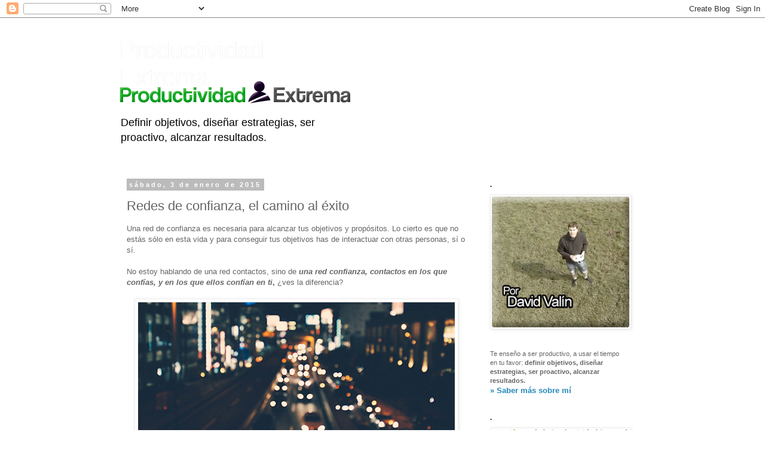

--- FILE ---
content_type: text/html; charset=UTF-8
request_url: http://www.productividadextrema.com/2015/01/redes-de-confianza-el-camino-el-exito.html
body_size: 14653
content:
<!DOCTYPE html>
<html class='v2' dir='ltr' lang='es'>
<head>
<link href='https://www.blogger.com/static/v1/widgets/335934321-css_bundle_v2.css' rel='stylesheet' type='text/css'/>
<meta content='width=1100' name='viewport'/>
<meta content='text/html; charset=UTF-8' http-equiv='Content-Type'/>
<meta content='blogger' name='generator'/>
<link href='http://www.productividadextrema.com/favicon.ico' rel='icon' type='image/x-icon'/>
<link href='http://www.productividadextrema.com/2015/01/redes-de-confianza-el-camino-el-exito.html' rel='canonical'/>
<link rel="alternate" type="application/atom+xml" title="Productividad Extrema - Atom" href="http://www.productividadextrema.com/feeds/posts/default" />
<link rel="alternate" type="application/rss+xml" title="Productividad Extrema - RSS" href="http://www.productividadextrema.com/feeds/posts/default?alt=rss" />
<link rel="service.post" type="application/atom+xml" title="Productividad Extrema - Atom" href="https://www.blogger.com/feeds/1426711355031867343/posts/default" />

<link rel="alternate" type="application/atom+xml" title="Productividad Extrema - Atom" href="http://www.productividadextrema.com/feeds/7884254455185969514/comments/default" />
<!--Can't find substitution for tag [blog.ieCssRetrofitLinks]-->
<link href='https://blogger.googleusercontent.com/img/b/R29vZ2xl/AVvXsEi0bLUSgcyGoPe0unFYcos36yqH57htVtPRJ99hNuLYt5FjMPcBAs7YsTw0uqOSeg7hzFK4caOViGTnyWuoijHQj6OEgOB0qZV6uhtapZ2BP1YkILk7-zhBnCkQwTrmfp7tI1mYTxpowLDd/s1600/night.png' rel='image_src'/>
<meta content='http://www.productividadextrema.com/2015/01/redes-de-confianza-el-camino-el-exito.html' property='og:url'/>
<meta content='Redes de confianza, el camino al éxito' property='og:title'/>
<meta content='Administración del Tiempo y Productividad. Definir objetivos, diseñar estrategias, ser proactivo, alcanzar resultados.' property='og:description'/>
<meta content='https://blogger.googleusercontent.com/img/b/R29vZ2xl/AVvXsEi0bLUSgcyGoPe0unFYcos36yqH57htVtPRJ99hNuLYt5FjMPcBAs7YsTw0uqOSeg7hzFK4caOViGTnyWuoijHQj6OEgOB0qZV6uhtapZ2BP1YkILk7-zhBnCkQwTrmfp7tI1mYTxpowLDd/w1200-h630-p-k-no-nu/night.png' property='og:image'/>
<title>Productividad Extrema: Redes de confianza, el camino al éxito</title>
<style id='page-skin-1' type='text/css'><!--
/*
-----------------------------------------------
Blogger Template Style
Name:     Simple
Designer: Blogger
URL:      www.blogger.com
----------------------------------------------- */
/* Content
----------------------------------------------- */
body {
font: normal normal 12px 'Trebuchet MS', Trebuchet, Verdana, sans-serif;
color: #666666;
background: #ffffff none repeat scroll top left;
padding: 0 0 0 0;
}
html body .region-inner {
min-width: 0;
max-width: 100%;
width: auto;
}
h2 {
font-size: 22px;
}
a:link {
text-decoration:none;
color: #2288bb;
}
a:visited {
text-decoration:none;
color: #888888;
}
a:hover {
text-decoration:underline;
color: #33aaff;
}
.body-fauxcolumn-outer .fauxcolumn-inner {
background: transparent none repeat scroll top left;
_background-image: none;
}
.body-fauxcolumn-outer .cap-top {
position: absolute;
z-index: 1;
height: 400px;
width: 100%;
}
.body-fauxcolumn-outer .cap-top .cap-left {
width: 100%;
background: transparent none repeat-x scroll top left;
_background-image: none;
}
.content-outer {
-moz-box-shadow: 0 0 0 rgba(0, 0, 0, .15);
-webkit-box-shadow: 0 0 0 rgba(0, 0, 0, .15);
-goog-ms-box-shadow: 0 0 0 #333333;
box-shadow: 0 0 0 rgba(0, 0, 0, .15);
margin-bottom: 1px;
}
.content-inner {
padding: 10px 40px;
}
.content-inner {
background-color: #ffffff;
}
/* Header
----------------------------------------------- */
.header-outer {
background: transparent none repeat-x scroll 0 -400px;
_background-image: none;
}
.Header h1 {
font: normal normal 40px 'Trebuchet MS',Trebuchet,Verdana,sans-serif;
color: #ffffff;
text-shadow: 0 0 0 rgba(0, 0, 0, .2);
}
.Header h1 a {
color: #ffffff;
}
.Header .description {
font-size: 18px;
color: #000000;
}
.header-inner .Header .titlewrapper {
padding: 22px 0;
}
.header-inner .Header .descriptionwrapper {
padding: 0 0;
}
/* Tabs
----------------------------------------------- */
.tabs-inner .section:first-child {
border-top: 0 solid #dddddd;
}
.tabs-inner .section:first-child ul {
margin-top: -1px;
border-top: 1px solid #dddddd;
border-left: 1px solid #dddddd;
border-right: 1px solid #dddddd;
}
.tabs-inner .widget ul {
background: transparent none repeat-x scroll 0 -800px;
_background-image: none;
border-bottom: 1px solid #dddddd;
margin-top: 0;
margin-left: -30px;
margin-right: -30px;
}
.tabs-inner .widget li a {
display: inline-block;
padding: .6em 1em;
font: normal normal 12px 'Trebuchet MS', Trebuchet, Verdana, sans-serif;
color: #000000;
border-left: 1px solid #ffffff;
border-right: 1px solid #dddddd;
}
.tabs-inner .widget li:first-child a {
border-left: none;
}
.tabs-inner .widget li.selected a, .tabs-inner .widget li a:hover {
color: #000000;
background-color: #eeeeee;
text-decoration: none;
}
/* Columns
----------------------------------------------- */
.main-outer {
border-top: 0 solid transparent;
}
.fauxcolumn-left-outer .fauxcolumn-inner {
border-right: 1px solid transparent;
}
.fauxcolumn-right-outer .fauxcolumn-inner {
border-left: 1px solid transparent;
}
/* Headings
----------------------------------------------- */
div.widget > h2,
div.widget h2.title {
margin: 0 0 1em 0;
font: normal bold 11px 'Trebuchet MS',Trebuchet,Verdana,sans-serif;
color: #000000;
}
/* Widgets
----------------------------------------------- */
.widget .zippy {
color: #999999;
text-shadow: 2px 2px 1px rgba(0, 0, 0, .1);
}
.widget .popular-posts ul {
list-style: none;
}
/* Posts
----------------------------------------------- */
h2.date-header {
font: normal bold 11px Arial, Tahoma, Helvetica, FreeSans, sans-serif;
}
.date-header span {
background-color: #bbbbbb;
color: #ffffff;
padding: 0.4em;
letter-spacing: 3px;
margin: inherit;
}
.main-inner {
padding-top: 35px;
padding-bottom: 65px;
}
.main-inner .column-center-inner {
padding: 0 0;
}
.main-inner .column-center-inner .section {
margin: 0 1em;
}
.post {
margin: 0 0 45px 0;
}
h3.post-title, .comments h4 {
font: normal normal 22px 'Trebuchet MS',Trebuchet,Verdana,sans-serif;
margin: .75em 0 0;
}
.post-body {
font-size: 110%;
line-height: 1.4;
position: relative;
}
.post-body img, .post-body .tr-caption-container, .Profile img, .Image img,
.BlogList .item-thumbnail img {
padding: 2px;
background: #ffffff;
border: 1px solid #eeeeee;
-moz-box-shadow: 1px 1px 5px rgba(0, 0, 0, .1);
-webkit-box-shadow: 1px 1px 5px rgba(0, 0, 0, .1);
box-shadow: 1px 1px 5px rgba(0, 0, 0, .1);
}
.post-body img, .post-body .tr-caption-container {
padding: 5px;
}
.post-body .tr-caption-container {
color: #666666;
}
.post-body .tr-caption-container img {
padding: 0;
background: transparent;
border: none;
-moz-box-shadow: 0 0 0 rgba(0, 0, 0, .1);
-webkit-box-shadow: 0 0 0 rgba(0, 0, 0, .1);
box-shadow: 0 0 0 rgba(0, 0, 0, .1);
}
.post-header {
margin: 0 0 1.5em;
line-height: 1.6;
font-size: 90%;
}
.post-footer {
margin: 20px -2px 0;
padding: 5px 10px;
color: #666666;
background-color: #eeeeee;
border-bottom: 1px solid #eeeeee;
line-height: 1.6;
font-size: 90%;
}
#comments .comment-author {
padding-top: 1.5em;
border-top: 1px solid transparent;
background-position: 0 1.5em;
}
#comments .comment-author:first-child {
padding-top: 0;
border-top: none;
}
.avatar-image-container {
margin: .2em 0 0;
}
#comments .avatar-image-container img {
border: 1px solid #eeeeee;
}
/* Comments
----------------------------------------------- */
.comments .comments-content .icon.blog-author {
background-repeat: no-repeat;
background-image: url([data-uri]);
}
.comments .comments-content .loadmore a {
border-top: 1px solid #999999;
border-bottom: 1px solid #999999;
}
.comments .comment-thread.inline-thread {
background-color: #eeeeee;
}
.comments .continue {
border-top: 2px solid #999999;
}
/* Accents
---------------------------------------------- */
.section-columns td.columns-cell {
border-left: 1px solid transparent;
}
.blog-pager {
background: transparent url(https://resources.blogblog.com/blogblog/data/1kt/simple/paging_dot.png) repeat-x scroll top center;
}
.blog-pager-older-link, .home-link,
.blog-pager-newer-link {
background-color: #ffffff;
padding: 5px;
}
.footer-outer {
border-top: 1px dashed #bbbbbb;
}
/* Mobile
----------------------------------------------- */
body.mobile  {
background-size: auto;
}
.mobile .body-fauxcolumn-outer {
background: transparent none repeat scroll top left;
}
.mobile .body-fauxcolumn-outer .cap-top {
background-size: 100% auto;
}
.mobile .content-outer {
-webkit-box-shadow: 0 0 3px rgba(0, 0, 0, .15);
box-shadow: 0 0 3px rgba(0, 0, 0, .15);
}
.mobile .tabs-inner .widget ul {
margin-left: 0;
margin-right: 0;
}
.mobile .post {
margin: 0;
}
.mobile .main-inner .column-center-inner .section {
margin: 0;
}
.mobile .date-header span {
padding: 0.1em 10px;
margin: 0 -10px;
}
.mobile h3.post-title {
margin: 0;
}
.mobile .blog-pager {
background: transparent none no-repeat scroll top center;
}
.mobile .footer-outer {
border-top: none;
}
.mobile .main-inner, .mobile .footer-inner {
background-color: #ffffff;
}
.mobile-index-contents {
color: #666666;
}
.mobile-link-button {
background-color: #2288bb;
}
.mobile-link-button a:link, .mobile-link-button a:visited {
color: #ffffff;
}
.mobile .tabs-inner .section:first-child {
border-top: none;
}
.mobile .tabs-inner .PageList .widget-content {
background-color: #eeeeee;
color: #000000;
border-top: 1px solid #dddddd;
border-bottom: 1px solid #dddddd;
}
.mobile .tabs-inner .PageList .widget-content .pagelist-arrow {
border-left: 1px solid #dddddd;
}

--></style>
<style id='template-skin-1' type='text/css'><!--
body {
min-width: 960px;
}
.content-outer, .content-fauxcolumn-outer, .region-inner {
min-width: 960px;
max-width: 960px;
_width: 960px;
}
.main-inner .columns {
padding-left: 0px;
padding-right: 290px;
}
.main-inner .fauxcolumn-center-outer {
left: 0px;
right: 290px;
/* IE6 does not respect left and right together */
_width: expression(this.parentNode.offsetWidth -
parseInt("0px") -
parseInt("290px") + 'px');
}
.main-inner .fauxcolumn-left-outer {
width: 0px;
}
.main-inner .fauxcolumn-right-outer {
width: 290px;
}
.main-inner .column-left-outer {
width: 0px;
right: 100%;
margin-left: -0px;
}
.main-inner .column-right-outer {
width: 290px;
margin-right: -290px;
}
#layout {
min-width: 0;
}
#layout .content-outer {
min-width: 0;
width: 800px;
}
#layout .region-inner {
min-width: 0;
width: auto;
}
body#layout div.add_widget {
padding: 8px;
}
body#layout div.add_widget a {
margin-left: 32px;
}
--></style>
<link href='https://www.blogger.com/dyn-css/authorization.css?targetBlogID=1426711355031867343&amp;zx=2f343830-7e3c-4229-ba0c-88a17a4f0737' media='none' onload='if(media!=&#39;all&#39;)media=&#39;all&#39;' rel='stylesheet'/><noscript><link href='https://www.blogger.com/dyn-css/authorization.css?targetBlogID=1426711355031867343&amp;zx=2f343830-7e3c-4229-ba0c-88a17a4f0737' rel='stylesheet'/></noscript>
<meta name='google-adsense-platform-account' content='ca-host-pub-1556223355139109'/>
<meta name='google-adsense-platform-domain' content='blogspot.com'/>

<!-- data-ad-client=ca-pub-8457322701911826 -->

</head>
<body class='loading variant-simplysimple'>
<div class='navbar section' id='navbar' name='Barra de navegación'><div class='widget Navbar' data-version='1' id='Navbar1'><script type="text/javascript">
    function setAttributeOnload(object, attribute, val) {
      if(window.addEventListener) {
        window.addEventListener('load',
          function(){ object[attribute] = val; }, false);
      } else {
        window.attachEvent('onload', function(){ object[attribute] = val; });
      }
    }
  </script>
<div id="navbar-iframe-container"></div>
<script type="text/javascript" src="https://apis.google.com/js/platform.js"></script>
<script type="text/javascript">
      gapi.load("gapi.iframes:gapi.iframes.style.bubble", function() {
        if (gapi.iframes && gapi.iframes.getContext) {
          gapi.iframes.getContext().openChild({
              url: 'https://www.blogger.com/navbar/1426711355031867343?po\x3d7884254455185969514\x26origin\x3dhttp://www.productividadextrema.com',
              where: document.getElementById("navbar-iframe-container"),
              id: "navbar-iframe"
          });
        }
      });
    </script><script type="text/javascript">
(function() {
var script = document.createElement('script');
script.type = 'text/javascript';
script.src = '//pagead2.googlesyndication.com/pagead/js/google_top_exp.js';
var head = document.getElementsByTagName('head')[0];
if (head) {
head.appendChild(script);
}})();
</script>
</div></div>
<div class='body-fauxcolumns'>
<div class='fauxcolumn-outer body-fauxcolumn-outer'>
<div class='cap-top'>
<div class='cap-left'></div>
<div class='cap-right'></div>
</div>
<div class='fauxborder-left'>
<div class='fauxborder-right'></div>
<div class='fauxcolumn-inner'>
</div>
</div>
<div class='cap-bottom'>
<div class='cap-left'></div>
<div class='cap-right'></div>
</div>
</div>
</div>
<div class='content'>
<div class='content-fauxcolumns'>
<div class='fauxcolumn-outer content-fauxcolumn-outer'>
<div class='cap-top'>
<div class='cap-left'></div>
<div class='cap-right'></div>
</div>
<div class='fauxborder-left'>
<div class='fauxborder-right'></div>
<div class='fauxcolumn-inner'>
</div>
</div>
<div class='cap-bottom'>
<div class='cap-left'></div>
<div class='cap-right'></div>
</div>
</div>
</div>
<div class='content-outer'>
<div class='content-cap-top cap-top'>
<div class='cap-left'></div>
<div class='cap-right'></div>
</div>
<div class='fauxborder-left content-fauxborder-left'>
<div class='fauxborder-right content-fauxborder-right'></div>
<div class='content-inner'>
<header>
<div class='header-outer'>
<div class='header-cap-top cap-top'>
<div class='cap-left'></div>
<div class='cap-right'></div>
</div>
<div class='fauxborder-left header-fauxborder-left'>
<div class='fauxborder-right header-fauxborder-right'></div>
<div class='region-inner header-inner'>
<div class='header section' id='header' name='Cabecera'><div class='widget Header' data-version='1' id='Header1'>
<div id='header-inner' style='background-image: url("https://blogger.googleusercontent.com/img/b/R29vZ2xl/AVvXsEhY-SjenK2MTyjx83SovPFj9z0fjCY18EH0pDfeFyIctGsk2U9Ta1QQgsqMFlrkDovlwgWPBVfPaZRmj5wa68HpdoGAhuCqtQGMwaIeA3lATDDaKc34XnZnaPAYndPh6FyXF63Nbv926JTV/s1600/big_logo.png"); background-position: left; width: 386px; min-height: 37px; _height: 37px; background-repeat: no-repeat; '>
<div class='titlewrapper' style='background: transparent'>
<h1 class='title' style='background: transparent; border-width: 0px'>
<a href='http://www.productividadextrema.com/'>
Productividad Extrema
</a>
</h1>
</div>
<div class='descriptionwrapper'>
<p class='description'><span>Definir objetivos, diseñar estrategias, ser proactivo, alcanzar resultados.</span></p>
</div>
</div>
</div></div>
</div>
</div>
<div class='header-cap-bottom cap-bottom'>
<div class='cap-left'></div>
<div class='cap-right'></div>
</div>
</div>
</header>
<div class='tabs-outer'>
<div class='tabs-cap-top cap-top'>
<div class='cap-left'></div>
<div class='cap-right'></div>
</div>
<div class='fauxborder-left tabs-fauxborder-left'>
<div class='fauxborder-right tabs-fauxborder-right'></div>
<div class='region-inner tabs-inner'>
<div class='tabs no-items section' id='crosscol' name='Multicolumnas'></div>
<div class='tabs no-items section' id='crosscol-overflow' name='Cross-Column 2'></div>
</div>
</div>
<div class='tabs-cap-bottom cap-bottom'>
<div class='cap-left'></div>
<div class='cap-right'></div>
</div>
</div>
<div class='main-outer'>
<div class='main-cap-top cap-top'>
<div class='cap-left'></div>
<div class='cap-right'></div>
</div>
<div class='fauxborder-left main-fauxborder-left'>
<div class='fauxborder-right main-fauxborder-right'></div>
<div class='region-inner main-inner'>
<div class='columns fauxcolumns'>
<div class='fauxcolumn-outer fauxcolumn-center-outer'>
<div class='cap-top'>
<div class='cap-left'></div>
<div class='cap-right'></div>
</div>
<div class='fauxborder-left'>
<div class='fauxborder-right'></div>
<div class='fauxcolumn-inner'>
</div>
</div>
<div class='cap-bottom'>
<div class='cap-left'></div>
<div class='cap-right'></div>
</div>
</div>
<div class='fauxcolumn-outer fauxcolumn-left-outer'>
<div class='cap-top'>
<div class='cap-left'></div>
<div class='cap-right'></div>
</div>
<div class='fauxborder-left'>
<div class='fauxborder-right'></div>
<div class='fauxcolumn-inner'>
</div>
</div>
<div class='cap-bottom'>
<div class='cap-left'></div>
<div class='cap-right'></div>
</div>
</div>
<div class='fauxcolumn-outer fauxcolumn-right-outer'>
<div class='cap-top'>
<div class='cap-left'></div>
<div class='cap-right'></div>
</div>
<div class='fauxborder-left'>
<div class='fauxborder-right'></div>
<div class='fauxcolumn-inner'>
</div>
</div>
<div class='cap-bottom'>
<div class='cap-left'></div>
<div class='cap-right'></div>
</div>
</div>
<!-- corrects IE6 width calculation -->
<div class='columns-inner'>
<div class='column-center-outer'>
<div class='column-center-inner'>
<div class='main section' id='main' name='Principal'><div class='widget Blog' data-version='1' id='Blog1'>
<div class='blog-posts hfeed'>

          <div class="date-outer">
        
<h2 class='date-header'><span>sábado, 3 de enero de 2015</span></h2>

          <div class="date-posts">
        
<div class='post-outer'>
<div class='post hentry uncustomized-post-template' itemprop='blogPost' itemscope='itemscope' itemtype='http://schema.org/BlogPosting'>
<meta content='https://blogger.googleusercontent.com/img/b/R29vZ2xl/AVvXsEi0bLUSgcyGoPe0unFYcos36yqH57htVtPRJ99hNuLYt5FjMPcBAs7YsTw0uqOSeg7hzFK4caOViGTnyWuoijHQj6OEgOB0qZV6uhtapZ2BP1YkILk7-zhBnCkQwTrmfp7tI1mYTxpowLDd/s1600/night.png' itemprop='image_url'/>
<meta content='1426711355031867343' itemprop='blogId'/>
<meta content='7884254455185969514' itemprop='postId'/>
<a name='7884254455185969514'></a>
<h3 class='post-title entry-title' itemprop='name'>
Redes de confianza, el camino al éxito
</h3>
<div class='post-header'>
<div class='post-header-line-1'></div>
</div>
<div class='post-body entry-content' id='post-body-7884254455185969514' itemprop='description articleBody'>
Una red de confianza es necesaria para alcanzar tus objetivos y propósitos. Lo cierto es que no estás sólo en esta vida y para conseguir tus objetivos has de interactuar con otras personas, sí o sí.<br />
<br />
No estoy hablando de una red contactos, sino de&nbsp;<b><i>una red confianza, contactos en los que confías, y en los que ellos confían en ti</i>,</b> &#191;ves la diferencia?<br />
<br />
<div class="separator" style="clear: both; text-align: center;">
<a href="https://blogger.googleusercontent.com/img/b/R29vZ2xl/AVvXsEi0bLUSgcyGoPe0unFYcos36yqH57htVtPRJ99hNuLYt5FjMPcBAs7YsTw0uqOSeg7hzFK4caOViGTnyWuoijHQj6OEgOB0qZV6uhtapZ2BP1YkILk7-zhBnCkQwTrmfp7tI1mYTxpowLDd/s1600/night.png" imageanchor="1" style="margin-left: 1em; margin-right: 1em;"><img border="0" src="https://blogger.googleusercontent.com/img/b/R29vZ2xl/AVvXsEi0bLUSgcyGoPe0unFYcos36yqH57htVtPRJ99hNuLYt5FjMPcBAs7YsTw0uqOSeg7hzFK4caOViGTnyWuoijHQj6OEgOB0qZV6uhtapZ2BP1YkILk7-zhBnCkQwTrmfp7tI1mYTxpowLDd/s1600/night.png" /></a></div>
Desde tiempos inmemoriales, las personas se han aliado para trabajar en propósitos comunes. Si estudias la historia de los grandes éxitos verás que a todos ellos les ayudaron otras personas, y posiblemente ellos también tuvieron que hacerlo. Ésta es una regla básica de la vida: tú recibes en la medida en que das.<br />
<br />
<h4>
Tu red de confianza actual</h4>
<br />
&#191;En cuántas personas de tu red de contactos confías? De esas personas en las que confías, &#191;Cuántos de ellos confían en ti? Ésta es tu red de confianza actual.<br />
<br />
<h4>
Personas que buscan personas</h4>
<br />
Al igual que tú buscas ayuda de otras personas, otras personas buscan ayudan en ti. Tu te preguntas &#191;Quién me puede ayudar? &#191;De qué manera? Ellos se preguntan lo mismo.<br />
Pero sólo recibirás en la misma medida que das, asi que una manera de saber cuánta ayuda recibirás es hacerte la pregunta: <b>&#191;A cuanta gente estoy ayudando?</b><br />
<br />
<h4>
Tus grupos clave</h4>
<br />
Creo que una buena forma de empezar a crear tu red de confianza es definir categorías de interés, &#191;Qué tipo de personas quieres en tu red de confianza? Recomiendo definir categorías de como máximo 3 palabras, que abarquen areas de tu interés, categorías que tengan importancia para ti.<br />
<br />
Ejemplos: Profesores de universidad, Entrenadores deporte, Dueños de negocios, Inversores privados, Creadores de tecnología, Escritores, Fotografos, Profesores de fotografía, Managers de grupos musicales...<br />
<br />
<h4>
Personas y Categorías</h4>
<br />
Una vez has definido unas categorias en las cuales vas a colocar a tus contactos de confianza es el momento de trabajar tu red de confianza. <b>Se trata de ayudar a personas de las que esperas ayuda</b>. Ésto es lo genera "confianza", que es lo que estamos creando: "Una red de confianza" (no simplemente "Una red de contactos").<br />
<br />
Cuando encuentres una persona de confianza, añádela a tu red de confianza asignando su contacto a las categorias que has definido previamente. Una persona puede estar en varias categorías. Una persona generalmente será más importante para ti si está en varias de tus categorías de tu interés.<br />
<br />
<h4>
Oportunidades y Categorías</h4>
<br />
Lo genial de tu red de confianza es que te trae oportunidades, de la misma manera que tu generas oportunidades para las personas en ella. Alguien de tu red te propone algo, o tú se lo propones a él.<br />
Aprende a ver las oportunidades que se presentan, ya que la misma oportunidad no se volverá a presentar. Pero recuerda que tomar una oportunidad significa hacer un compromiso.<br />
<br />
<div style='clear: both;'></div>
</div>
<div class='post-footer'>
<div class='post-footer-line post-footer-line-1'>
<span class='post-author vcard'>
Publicado por
<span class='fn' itemprop='author' itemscope='itemscope' itemtype='http://schema.org/Person'>
<span itemprop='name'>David V</span>
</span>
</span>
<span class='post-timestamp'>
en
<meta content='http://www.productividadextrema.com/2015/01/redes-de-confianza-el-camino-el-exito.html' itemprop='url'/>
<a class='timestamp-link' href='http://www.productividadextrema.com/2015/01/redes-de-confianza-el-camino-el-exito.html' rel='bookmark' title='permanent link'><abbr class='published' itemprop='datePublished' title='2015-01-03T13:07:00-08:00'>13:07</abbr></a>
</span>
<span class='post-comment-link'>
</span>
<span class='post-icons'>
<span class='item-action'>
<a href='https://www.blogger.com/email-post/1426711355031867343/7884254455185969514' title='Enviar entrada por correo electrónico'>
<img alt='' class='icon-action' height='13' src='https://resources.blogblog.com/img/icon18_email.gif' width='18'/>
</a>
</span>
<span class='item-control blog-admin pid-1578002417'>
<a href='https://www.blogger.com/post-edit.g?blogID=1426711355031867343&postID=7884254455185969514&from=pencil' title='Editar entrada'>
<img alt='' class='icon-action' height='18' src='https://resources.blogblog.com/img/icon18_edit_allbkg.gif' width='18'/>
</a>
</span>
</span>
<div class='post-share-buttons goog-inline-block'>
<a class='goog-inline-block share-button sb-email' href='https://www.blogger.com/share-post.g?blogID=1426711355031867343&postID=7884254455185969514&target=email' target='_blank' title='Enviar por correo electrónico'><span class='share-button-link-text'>Enviar por correo electrónico</span></a><a class='goog-inline-block share-button sb-blog' href='https://www.blogger.com/share-post.g?blogID=1426711355031867343&postID=7884254455185969514&target=blog' onclick='window.open(this.href, "_blank", "height=270,width=475"); return false;' target='_blank' title='Escribe un blog'><span class='share-button-link-text'>Escribe un blog</span></a><a class='goog-inline-block share-button sb-twitter' href='https://www.blogger.com/share-post.g?blogID=1426711355031867343&postID=7884254455185969514&target=twitter' target='_blank' title='Compartir en X'><span class='share-button-link-text'>Compartir en X</span></a><a class='goog-inline-block share-button sb-facebook' href='https://www.blogger.com/share-post.g?blogID=1426711355031867343&postID=7884254455185969514&target=facebook' onclick='window.open(this.href, "_blank", "height=430,width=640"); return false;' target='_blank' title='Compartir con Facebook'><span class='share-button-link-text'>Compartir con Facebook</span></a><a class='goog-inline-block share-button sb-pinterest' href='https://www.blogger.com/share-post.g?blogID=1426711355031867343&postID=7884254455185969514&target=pinterest' target='_blank' title='Compartir en Pinterest'><span class='share-button-link-text'>Compartir en Pinterest</span></a>
</div>
</div>
<div class='post-footer-line post-footer-line-2'>
<span class='post-labels'>
Etiquetas:
<a href='http://www.productividadextrema.com/search/label/consejos%20de%20productividad' rel='tag'>consejos de productividad</a>,
<a href='http://www.productividadextrema.com/search/label/estrategias%20de%20productividad' rel='tag'>estrategias de productividad</a>,
<a href='http://www.productividadextrema.com/search/label/%C3%A9xito' rel='tag'>éxito</a>,
<a href='http://www.productividadextrema.com/search/label/mejora%20continua' rel='tag'>mejora continua</a>,
<a href='http://www.productividadextrema.com/search/label/motivaci%C3%B3n' rel='tag'>motivación</a>,
<a href='http://www.productividadextrema.com/search/label/productividad' rel='tag'>productividad</a>,
<a href='http://www.productividadextrema.com/search/label/productividad%20personal' rel='tag'>productividad personal</a>,
<a href='http://www.productividadextrema.com/search/label/psicolog%C3%ADa' rel='tag'>psicología</a>
</span>
</div>
<div class='post-footer-line post-footer-line-3'>
<span class='post-location'>
</span>
</div>
</div>
</div>
<div class='comments' id='comments'>
<a name='comments'></a>
<h4>1 comentario:</h4>
<div class='comments-content'>
<script async='async' src='' type='text/javascript'></script>
<script type='text/javascript'>
    (function() {
      var items = null;
      var msgs = null;
      var config = {};

// <![CDATA[
      var cursor = null;
      if (items && items.length > 0) {
        cursor = parseInt(items[items.length - 1].timestamp) + 1;
      }

      var bodyFromEntry = function(entry) {
        var text = (entry &&
                    ((entry.content && entry.content.$t) ||
                     (entry.summary && entry.summary.$t))) ||
            '';
        if (entry && entry.gd$extendedProperty) {
          for (var k in entry.gd$extendedProperty) {
            if (entry.gd$extendedProperty[k].name == 'blogger.contentRemoved') {
              return '<span class="deleted-comment">' + text + '</span>';
            }
          }
        }
        return text;
      }

      var parse = function(data) {
        cursor = null;
        var comments = [];
        if (data && data.feed && data.feed.entry) {
          for (var i = 0, entry; entry = data.feed.entry[i]; i++) {
            var comment = {};
            // comment ID, parsed out of the original id format
            var id = /blog-(\d+).post-(\d+)/.exec(entry.id.$t);
            comment.id = id ? id[2] : null;
            comment.body = bodyFromEntry(entry);
            comment.timestamp = Date.parse(entry.published.$t) + '';
            if (entry.author && entry.author.constructor === Array) {
              var auth = entry.author[0];
              if (auth) {
                comment.author = {
                  name: (auth.name ? auth.name.$t : undefined),
                  profileUrl: (auth.uri ? auth.uri.$t : undefined),
                  avatarUrl: (auth.gd$image ? auth.gd$image.src : undefined)
                };
              }
            }
            if (entry.link) {
              if (entry.link[2]) {
                comment.link = comment.permalink = entry.link[2].href;
              }
              if (entry.link[3]) {
                var pid = /.*comments\/default\/(\d+)\?.*/.exec(entry.link[3].href);
                if (pid && pid[1]) {
                  comment.parentId = pid[1];
                }
              }
            }
            comment.deleteclass = 'item-control blog-admin';
            if (entry.gd$extendedProperty) {
              for (var k in entry.gd$extendedProperty) {
                if (entry.gd$extendedProperty[k].name == 'blogger.itemClass') {
                  comment.deleteclass += ' ' + entry.gd$extendedProperty[k].value;
                } else if (entry.gd$extendedProperty[k].name == 'blogger.displayTime') {
                  comment.displayTime = entry.gd$extendedProperty[k].value;
                }
              }
            }
            comments.push(comment);
          }
        }
        return comments;
      };

      var paginator = function(callback) {
        if (hasMore()) {
          var url = config.feed + '?alt=json&v=2&orderby=published&reverse=false&max-results=50';
          if (cursor) {
            url += '&published-min=' + new Date(cursor).toISOString();
          }
          window.bloggercomments = function(data) {
            var parsed = parse(data);
            cursor = parsed.length < 50 ? null
                : parseInt(parsed[parsed.length - 1].timestamp) + 1
            callback(parsed);
            window.bloggercomments = null;
          }
          url += '&callback=bloggercomments';
          var script = document.createElement('script');
          script.type = 'text/javascript';
          script.src = url;
          document.getElementsByTagName('head')[0].appendChild(script);
        }
      };
      var hasMore = function() {
        return !!cursor;
      };
      var getMeta = function(key, comment) {
        if ('iswriter' == key) {
          var matches = !!comment.author
              && comment.author.name == config.authorName
              && comment.author.profileUrl == config.authorUrl;
          return matches ? 'true' : '';
        } else if ('deletelink' == key) {
          return config.baseUri + '/comment/delete/'
               + config.blogId + '/' + comment.id;
        } else if ('deleteclass' == key) {
          return comment.deleteclass;
        }
        return '';
      };

      var replybox = null;
      var replyUrlParts = null;
      var replyParent = undefined;

      var onReply = function(commentId, domId) {
        if (replybox == null) {
          // lazily cache replybox, and adjust to suit this style:
          replybox = document.getElementById('comment-editor');
          if (replybox != null) {
            replybox.height = '250px';
            replybox.style.display = 'block';
            replyUrlParts = replybox.src.split('#');
          }
        }
        if (replybox && (commentId !== replyParent)) {
          replybox.src = '';
          document.getElementById(domId).insertBefore(replybox, null);
          replybox.src = replyUrlParts[0]
              + (commentId ? '&parentID=' + commentId : '')
              + '#' + replyUrlParts[1];
          replyParent = commentId;
        }
      };

      var hash = (window.location.hash || '#').substring(1);
      var startThread, targetComment;
      if (/^comment-form_/.test(hash)) {
        startThread = hash.substring('comment-form_'.length);
      } else if (/^c[0-9]+$/.test(hash)) {
        targetComment = hash.substring(1);
      }

      // Configure commenting API:
      var configJso = {
        'maxDepth': config.maxThreadDepth
      };
      var provider = {
        'id': config.postId,
        'data': items,
        'loadNext': paginator,
        'hasMore': hasMore,
        'getMeta': getMeta,
        'onReply': onReply,
        'rendered': true,
        'initComment': targetComment,
        'initReplyThread': startThread,
        'config': configJso,
        'messages': msgs
      };

      var render = function() {
        if (window.goog && window.goog.comments) {
          var holder = document.getElementById('comment-holder');
          window.goog.comments.render(holder, provider);
        }
      };

      // render now, or queue to render when library loads:
      if (window.goog && window.goog.comments) {
        render();
      } else {
        window.goog = window.goog || {};
        window.goog.comments = window.goog.comments || {};
        window.goog.comments.loadQueue = window.goog.comments.loadQueue || [];
        window.goog.comments.loadQueue.push(render);
      }
    })();
// ]]>
  </script>
<div id='comment-holder'>
<div class="comment-thread toplevel-thread"><ol id="top-ra"><li class="comment" id="c2254467156287843003"><div class="avatar-image-container"><img src="//resources.blogblog.com/img/blank.gif" alt=""/></div><div class="comment-block"><div class="comment-header"><cite class="user">Anónimo</cite><span class="icon user "></span><span class="datetime secondary-text"><a rel="nofollow" href="http://www.productividadextrema.com/2015/01/redes-de-confianza-el-camino-el-exito.html?showComment=1420399012141#c2254467156287843003">4 de enero de 2015 a las 11:16</a></span></div><p class="comment-content">me ha gustado mucho, feliz 2015</p><span class="comment-actions secondary-text"><a class="comment-reply" target="_self" data-comment-id="2254467156287843003">Responder</a><span class="item-control blog-admin blog-admin pid-214313591"><a target="_self" href="https://www.blogger.com/comment/delete/1426711355031867343/2254467156287843003">Eliminar</a></span></span></div><div class="comment-replies"><div id="c2254467156287843003-rt" class="comment-thread inline-thread hidden"><span class="thread-toggle thread-expanded"><span class="thread-arrow"></span><span class="thread-count"><a target="_self">Respuestas</a></span></span><ol id="c2254467156287843003-ra" class="thread-chrome thread-expanded"><div></div><div id="c2254467156287843003-continue" class="continue"><a class="comment-reply" target="_self" data-comment-id="2254467156287843003">Responder</a></div></ol></div></div><div class="comment-replybox-single" id="c2254467156287843003-ce"></div></li></ol><div id="top-continue" class="continue"><a class="comment-reply" target="_self">Añadir comentario</a></div><div class="comment-replybox-thread" id="top-ce"></div><div class="loadmore hidden" data-post-id="7884254455185969514"><a target="_self">Cargar más...</a></div></div>
</div>
</div>
<p class='comment-footer'>
<div class='comment-form'>
<a name='comment-form'></a>
<p>
</p>
<a href='https://www.blogger.com/comment/frame/1426711355031867343?po=7884254455185969514&hl=es&saa=85391&origin=http://www.productividadextrema.com' id='comment-editor-src'></a>
<iframe allowtransparency='true' class='blogger-iframe-colorize blogger-comment-from-post' frameborder='0' height='410px' id='comment-editor' name='comment-editor' src='' width='100%'></iframe>
<script src='https://www.blogger.com/static/v1/jsbin/2830521187-comment_from_post_iframe.js' type='text/javascript'></script>
<script type='text/javascript'>
      BLOG_CMT_createIframe('https://www.blogger.com/rpc_relay.html');
    </script>
</div>
</p>
<div id='backlinks-container'>
<div id='Blog1_backlinks-container'>
</div>
</div>
</div>
</div>

        </div></div>
      
</div>
<div class='blog-pager' id='blog-pager'>
<span id='blog-pager-newer-link'>
<a class='blog-pager-newer-link' href='http://www.productividadextrema.com/2015/04/arbol-de-tareas-estrategia-sencilla.html' id='Blog1_blog-pager-newer-link' title='Entrada más reciente'>Entrada más reciente</a>
</span>
<span id='blog-pager-older-link'>
<a class='blog-pager-older-link' href='http://www.productividadextrema.com/2014/12/hacer-menos-tareas-en-la-direccion.html' id='Blog1_blog-pager-older-link' title='Entrada antigua'>Entrada antigua</a>
</span>
<a class='home-link' href='http://www.productividadextrema.com/'>Inicio</a>
</div>
<div class='clear'></div>
<div class='post-feeds'>
<div class='feed-links'>
Suscribirse a:
<a class='feed-link' href='http://www.productividadextrema.com/feeds/7884254455185969514/comments/default' target='_blank' type='application/atom+xml'>Enviar comentarios (Atom)</a>
</div>
</div>
</div></div>
</div>
</div>
<div class='column-left-outer'>
<div class='column-left-inner'>
<aside>
</aside>
</div>
</div>
<div class='column-right-outer'>
<div class='column-right-inner'>
<aside>
<div class='sidebar section' id='sidebar-right-1'><div class='widget Image' data-version='1' id='Image2'>
<h2>.</h2>
<div class='widget-content'>
<img alt='.' height='238' id='Image2_img' src='https://blogger.googleusercontent.com/img/b/R29vZ2xl/AVvXsEg2PFZiPhjrncSsxjoUzJI0xMVtn8vPy3-h3QzQtRnLtDQhVtNX_oROg_giC1UkP0v-Ve8vRqSMqKUM09reQ7CIO5ORBiLEr6efGMTgEPh_kR5SvH2kD_OU4UY-aA9TdTaPPD7idZWfAK6b/s300/david+valin.png' width='250'/>
<br/>
</div>
<div class='clear'></div>
</div><div class='widget HTML' data-version='1' id='HTML2'>
<div class='widget-content'>
<p style="margin:0; font-size: 0.9em">Te enseño a ser productivo, a usar el tiempo en tu favor: <span style="font-weight: 800">definir objetivos, diseñar estrategias, ser proactivo, alcanzar resultados.</span></p>
<a style="font-size: 13px; font-weight: bold" href="https://www.davidvalin.com">&raquo; Saber más sobre mí</a>
</div>
<div class='clear'></div>
</div><div class='widget Image' data-version='1' id='Image4'>
<h2>.</h2>
<div class='widget-content'>
<a href='http://www.productividadextrema.com/2012/12/manifiesto-de-la-productividad-personal.html'>
<img alt='.' height='213' id='Image4_img' src='https://blogger.googleusercontent.com/img/b/R29vZ2xl/AVvXsEgc1sBYLRjir8Vnrr-ojrXZ_Np7rtXPb8CPzpuX1XS-kCUS7fjQPX_IU9IN-G81g0Bt99xzx47UOA8Uk9PhbUnppOLduZfkMYzzCJAxZ-0YeEhzHwnuml3tGWBuW7jYNp9EZqocxTBaO-VV/s250/Manifiesto-de-la-productividad-personal.png' width='250'/>
</a>
<br/>
</div>
<div class='clear'></div>
</div><div class='widget Image' data-version='1' id='Image3'>
<div class='widget-content'>
<a href='http://eepurl.com/g8LXf9'>
<img alt='' height='242' id='Image3_img' src='https://blogger.googleusercontent.com/img/b/R29vZ2xl/AVvXsEjABIWdR7c78cRMJR1ZMiP3SlQC7XSJ5W6sTI-cQE6_Kakb0kBZRmpfiXb1VEkiyNq57qqPuVBt-LZv8Yb3yH2IuKkkASnrfr11Vpz3jxdpYiBkGhxZRRmAwNWzkS7un_LSL7YcXTk_DWXL/s300/banner.png' width='250'/>
</a>
<br/>
</div>
<div class='clear'></div>
</div><div class='widget Image' data-version='1' id='Image1'>
<div class='widget-content'>
<a href='https://www.davidvalin.com/ezine/Productividad_Extrema__Ezine_1.pdf'>
<img alt='' height='283' id='Image1_img' src='https://blogger.googleusercontent.com/img/b/R29vZ2xl/AVvXsEgdLzimJ1uG-Zv15CjUDb2PgG8pcaP4t1k7bgkpVpE1JElDWl4fhsTGWzbgrhMsQsTu84VvyKFc74JztGCXWONkyvYeRupoVIszC5PjLcsE8OHGeLvWd3pWO_122RQ3zk1VeUQts4eEAnka/s283/Descargar+edici%25C3%25B3n+1.png' width='250'/>
</a>
<br/>
</div>
<div class='clear'></div>
</div><div class='widget HTML' data-version='1' id='HTML4'>
<div class='widget-content'>
<a style="display: block"  href="https://twitter.com/productividad_e">
<img alt="" height="50" id="Image4_img" src="https://blogger.googleusercontent.com/img/b/R29vZ2xl/AVvXsEgknFNUdNO0n2AqAXRFH0kWK-6Te6C9jzXCaOGLcN6VR6dPYjfkUiDyWi4eXDvx8eirZ1g2JLZJEYB-AyzcbHfsR1S8wLbBNoNQ_GvZ-jPWoE_Y7VCliTsCdcvg4fgcb6wdeJwdepTwAA_S/s300/S%25C3%25ADgueme+en+Twitter.png" width="250" />
</a>
</div>
<div class='clear'></div>
</div><div class='widget PageList' data-version='1' id='PageList1'>
<h2>Páginas</h2>
<div class='widget-content'>
<ul>
<li>
<a href='http://www.productividadextrema.com/'>Ir al inicio</a>
</li>
<li>
<a href='http://www.productividadextrema.com/p/aviso-legal.html'>Aviso legal</a>
</li>
<li>
<a href='http://www.productividadextrema.com/p/politica-de-privacidad.html'>Política de privacidad</a>
</li>
</ul>
<div class='clear'></div>
</div>
</div><div class='widget Label' data-version='1' id='Label1'>
<h2>Etiquetas</h2>
<div class='widget-content cloud-label-widget-content'>
<span class='label-size label-size-5'>
<a dir='ltr' href='http://www.productividadextrema.com/search/label/administraci%C3%B3n%20del%20tiempo'>administración del tiempo</a>
<span class='label-count' dir='ltr'>(33)</span>
</span>
<span class='label-size label-size-5'>
<a dir='ltr' href='http://www.productividadextrema.com/search/label/coaching'>coaching</a>
<span class='label-count' dir='ltr'>(22)</span>
</span>
<span class='label-size label-size-1'>
<a dir='ltr' href='http://www.productividadextrema.com/search/label/comunicaci%C3%B3n%20efectiva'>comunicación efectiva</a>
<span class='label-count' dir='ltr'>(1)</span>
</span>
<span class='label-size label-size-5'>
<a dir='ltr' href='http://www.productividadextrema.com/search/label/consejos%20de%20productividad'>consejos de productividad</a>
<span class='label-count' dir='ltr'>(22)</span>
</span>
<span class='label-size label-size-1'>
<a dir='ltr' href='http://www.productividadextrema.com/search/label/dinero'>dinero</a>
<span class='label-count' dir='ltr'>(1)</span>
</span>
<span class='label-size label-size-5'>
<a dir='ltr' href='http://www.productividadextrema.com/search/label/estrategias%20de%20productividad'>estrategias de productividad</a>
<span class='label-count' dir='ltr'>(22)</span>
</span>
<span class='label-size label-size-4'>
<a dir='ltr' href='http://www.productividadextrema.com/search/label/%C3%A9xito'>éxito</a>
<span class='label-count' dir='ltr'>(10)</span>
</span>
<span class='label-size label-size-3'>
<a dir='ltr' href='http://www.productividadextrema.com/search/label/experimentos%20de%20productividad'>experimentos de productividad</a>
<span class='label-count' dir='ltr'>(7)</span>
</span>
<span class='label-size label-size-2'>
<a dir='ltr' href='http://www.productividadextrema.com/search/label/herramientas%20de%20administraci%C3%B3n%20del%20tiempo'>herramientas de administración del tiempo</a>
<span class='label-count' dir='ltr'>(2)</span>
</span>
<span class='label-size label-size-2'>
<a dir='ltr' href='http://www.productividadextrema.com/search/label/herramientas%20de%20productividad'>herramientas de productividad</a>
<span class='label-count' dir='ltr'>(2)</span>
</span>
<span class='label-size label-size-2'>
<a dir='ltr' href='http://www.productividadextrema.com/search/label/libros%20de%20productividad'>libros de productividad</a>
<span class='label-count' dir='ltr'>(2)</span>
</span>
<span class='label-size label-size-3'>
<a dir='ltr' href='http://www.productividadextrema.com/search/label/mejora%20continua'>mejora continua</a>
<span class='label-count' dir='ltr'>(8)</span>
</span>
<span class='label-size label-size-4'>
<a dir='ltr' href='http://www.productividadextrema.com/search/label/motivaci%C3%B3n'>motivación</a>
<span class='label-count' dir='ltr'>(10)</span>
</span>
<span class='label-size label-size-2'>
<a dir='ltr' href='http://www.productividadextrema.com/search/label/negocios'>negocios</a>
<span class='label-count' dir='ltr'>(3)</span>
</span>
<span class='label-size label-size-1'>
<a dir='ltr' href='http://www.productividadextrema.com/search/label/noticias'>noticias</a>
<span class='label-count' dir='ltr'>(1)</span>
</span>
<span class='label-size label-size-1'>
<a dir='ltr' href='http://www.productividadextrema.com/search/label/pensamiento%20visual'>pensamiento visual</a>
<span class='label-count' dir='ltr'>(1)</span>
</span>
<span class='label-size label-size-3'>
<a dir='ltr' href='http://www.productividadextrema.com/search/label/pnl'>pnl</a>
<span class='label-count' dir='ltr'>(6)</span>
</span>
<span class='label-size label-size-5'>
<a dir='ltr' href='http://www.productividadextrema.com/search/label/productividad'>productividad</a>
<span class='label-count' dir='ltr'>(34)</span>
</span>
<span class='label-size label-size-4'>
<a dir='ltr' href='http://www.productividadextrema.com/search/label/productividad%20personal'>productividad personal</a>
<span class='label-count' dir='ltr'>(14)</span>
</span>
<span class='label-size label-size-3'>
<a dir='ltr' href='http://www.productividadextrema.com/search/label/psicolog%C3%ADa'>psicología</a>
<span class='label-count' dir='ltr'>(9)</span>
</span>
<span class='label-size label-size-3'>
<a dir='ltr' href='http://www.productividadextrema.com/search/label/superaci%C3%B3n'>superación</a>
<span class='label-count' dir='ltr'>(8)</span>
</span>
<span class='label-size label-size-1'>
<a dir='ltr' href='http://www.productividadextrema.com/search/label/videos'>videos</a>
<span class='label-count' dir='ltr'>(1)</span>
</span>
<span class='label-size label-size-2'>
<a dir='ltr' href='http://www.productividadextrema.com/search/label/videos%20de%20productividad'>videos de productividad</a>
<span class='label-count' dir='ltr'>(2)</span>
</span>
<div class='clear'></div>
</div>
</div><div class='widget HTML' data-version='1' id='HTML1'>
<div class='widget-content'>
<div style="border: 1px solid #aaa; height: 280px">
<h4 style="text-align: center; font-size: 1em; font-weight: bold; text-transform: uppercase; line-height: 1.2em; padding: 15px 11px; background-color: #eee; border-bottom: 1px solid #aaa; margin-bottom: 6px">Libros que Recomiendo</h4>
<div style="width: 120px; float: left; display: inline">
<iframe src="http://rcm-es.amazon.es/e/cm?t=productivid0d-21
&o=30&p=8&l=as1&asins=8495787598&ref=tf_til&fc1=000000&IS2=1&lt1=_blank&m=amazon&lc1=0000FF&bc1=FFFFFF&bg1=FFFFFF&f=ifr" style="width:120px;height:215px;" scrolling="no" marginwidth="0" marginheight="0" frameborder="0"></iframe>
</div>
<div style="width: 120px; float: left; display: inline">
<iframe src="http://rcm-es.amazon.es/e/cm?t=productivid0d-21
&o=30&p=8&l=as1&asins=8493869376&ref=tf_til&fc1=000000&IS2=1&lt1=_blank&m=amazon&lc1=0000FF&bc1=FFFFFF&bg1=FFFFFF&f=ifr" style="width:120px;height:215px;" scrolling="no" marginwidth="0" marginheight="0" frameborder="0"></iframe>
</div>
</div>
</div>
<div class='clear'></div>
</div></div>
</aside>
</div>
</div>
</div>
<div style='clear: both'></div>
<!-- columns -->
</div>
<!-- main -->
</div>
</div>
<div class='main-cap-bottom cap-bottom'>
<div class='cap-left'></div>
<div class='cap-right'></div>
</div>
</div>
<footer>
<div class='footer-outer'>
<div class='footer-cap-top cap-top'>
<div class='cap-left'></div>
<div class='cap-right'></div>
</div>
<div class='fauxborder-left footer-fauxborder-left'>
<div class='fauxborder-right footer-fauxborder-right'></div>
<div class='region-inner footer-inner'>
<div class='foot no-items section' id='footer-1'></div>
<table border='0' cellpadding='0' cellspacing='0' class='section-columns columns-2'>
<tbody>
<tr>
<td class='first columns-cell'>
<div class='foot no-items section' id='footer-2-1'></div>
</td>
<td class='columns-cell'>
<div class='foot no-items section' id='footer-2-2'></div>
</td>
</tr>
</tbody>
</table>
<!-- outside of the include in order to lock Attribution widget -->
<div class='foot section' id='footer-3' name='Pie de página'><div class='widget Attribution' data-version='1' id='Attribution1'>
<div class='widget-content' style='text-align: center;'>
Copyright &#169; David Valín. Algunos derechos reservados. Tema Sencillo. Con la tecnología de <a href='https://www.blogger.com' target='_blank'>Blogger</a>.
</div>
<div class='clear'></div>
</div></div>
</div>
</div>
<div class='footer-cap-bottom cap-bottom'>
<div class='cap-left'></div>
<div class='cap-right'></div>
</div>
</div>
</footer>
<!-- content -->
</div>
</div>
<div class='content-cap-bottom cap-bottom'>
<div class='cap-left'></div>
<div class='cap-right'></div>
</div>
</div>
</div>
<script type='text/javascript'>
    window.setTimeout(function() {
        document.body.className = document.body.className.replace('loading', '');
      }, 10);
  </script>

<script type="text/javascript" src="https://www.blogger.com/static/v1/widgets/2028843038-widgets.js"></script>
<script type='text/javascript'>
window['__wavt'] = 'AOuZoY5x9V948mXDeWSwmh_Dan3Pfgsh-A:1768993149084';_WidgetManager._Init('//www.blogger.com/rearrange?blogID\x3d1426711355031867343','//www.productividadextrema.com/2015/01/redes-de-confianza-el-camino-el-exito.html','1426711355031867343');
_WidgetManager._SetDataContext([{'name': 'blog', 'data': {'blogId': '1426711355031867343', 'title': 'Productividad Extrema', 'url': 'http://www.productividadextrema.com/2015/01/redes-de-confianza-el-camino-el-exito.html', 'canonicalUrl': 'http://www.productividadextrema.com/2015/01/redes-de-confianza-el-camino-el-exito.html', 'homepageUrl': 'http://www.productividadextrema.com/', 'searchUrl': 'http://www.productividadextrema.com/search', 'canonicalHomepageUrl': 'http://www.productividadextrema.com/', 'blogspotFaviconUrl': 'http://www.productividadextrema.com/favicon.ico', 'bloggerUrl': 'https://www.blogger.com', 'hasCustomDomain': true, 'httpsEnabled': false, 'enabledCommentProfileImages': true, 'gPlusViewType': 'FILTERED_POSTMOD', 'adultContent': false, 'analyticsAccountNumber': '', 'encoding': 'UTF-8', 'locale': 'es', 'localeUnderscoreDelimited': 'es', 'languageDirection': 'ltr', 'isPrivate': false, 'isMobile': false, 'isMobileRequest': false, 'mobileClass': '', 'isPrivateBlog': false, 'isDynamicViewsAvailable': true, 'feedLinks': '\x3clink rel\x3d\x22alternate\x22 type\x3d\x22application/atom+xml\x22 title\x3d\x22Productividad Extrema - Atom\x22 href\x3d\x22http://www.productividadextrema.com/feeds/posts/default\x22 /\x3e\n\x3clink rel\x3d\x22alternate\x22 type\x3d\x22application/rss+xml\x22 title\x3d\x22Productividad Extrema - RSS\x22 href\x3d\x22http://www.productividadextrema.com/feeds/posts/default?alt\x3drss\x22 /\x3e\n\x3clink rel\x3d\x22service.post\x22 type\x3d\x22application/atom+xml\x22 title\x3d\x22Productividad Extrema - Atom\x22 href\x3d\x22https://www.blogger.com/feeds/1426711355031867343/posts/default\x22 /\x3e\n\n\x3clink rel\x3d\x22alternate\x22 type\x3d\x22application/atom+xml\x22 title\x3d\x22Productividad Extrema - Atom\x22 href\x3d\x22http://www.productividadextrema.com/feeds/7884254455185969514/comments/default\x22 /\x3e\n', 'meTag': '', 'adsenseClientId': 'ca-pub-8457322701911826', 'adsenseHostId': 'ca-host-pub-1556223355139109', 'adsenseHasAds': false, 'adsenseAutoAds': false, 'boqCommentIframeForm': true, 'loginRedirectParam': '', 'view': '', 'dynamicViewsCommentsSrc': '//www.blogblog.com/dynamicviews/4224c15c4e7c9321/js/comments.js', 'dynamicViewsScriptSrc': '//www.blogblog.com/dynamicviews/6e0d22adcfa5abea', 'plusOneApiSrc': 'https://apis.google.com/js/platform.js', 'disableGComments': true, 'interstitialAccepted': false, 'sharing': {'platforms': [{'name': 'Obtener enlace', 'key': 'link', 'shareMessage': 'Obtener enlace', 'target': ''}, {'name': 'Facebook', 'key': 'facebook', 'shareMessage': 'Compartir en Facebook', 'target': 'facebook'}, {'name': 'Escribe un blog', 'key': 'blogThis', 'shareMessage': 'Escribe un blog', 'target': 'blog'}, {'name': 'X', 'key': 'twitter', 'shareMessage': 'Compartir en X', 'target': 'twitter'}, {'name': 'Pinterest', 'key': 'pinterest', 'shareMessage': 'Compartir en Pinterest', 'target': 'pinterest'}, {'name': 'Correo electr\xf3nico', 'key': 'email', 'shareMessage': 'Correo electr\xf3nico', 'target': 'email'}], 'disableGooglePlus': true, 'googlePlusShareButtonWidth': 0, 'googlePlusBootstrap': '\x3cscript type\x3d\x22text/javascript\x22\x3ewindow.___gcfg \x3d {\x27lang\x27: \x27es\x27};\x3c/script\x3e'}, 'hasCustomJumpLinkMessage': true, 'jumpLinkMessage': 'Leer art\xedculo completo', 'pageType': 'item', 'postId': '7884254455185969514', 'postImageThumbnailUrl': 'https://blogger.googleusercontent.com/img/b/R29vZ2xl/AVvXsEi0bLUSgcyGoPe0unFYcos36yqH57htVtPRJ99hNuLYt5FjMPcBAs7YsTw0uqOSeg7hzFK4caOViGTnyWuoijHQj6OEgOB0qZV6uhtapZ2BP1YkILk7-zhBnCkQwTrmfp7tI1mYTxpowLDd/s72-c/night.png', 'postImageUrl': 'https://blogger.googleusercontent.com/img/b/R29vZ2xl/AVvXsEi0bLUSgcyGoPe0unFYcos36yqH57htVtPRJ99hNuLYt5FjMPcBAs7YsTw0uqOSeg7hzFK4caOViGTnyWuoijHQj6OEgOB0qZV6uhtapZ2BP1YkILk7-zhBnCkQwTrmfp7tI1mYTxpowLDd/s1600/night.png', 'pageName': 'Redes de confianza, el camino al \xe9xito', 'pageTitle': 'Productividad Extrema: Redes de confianza, el camino al \xe9xito', 'metaDescription': ''}}, {'name': 'features', 'data': {}}, {'name': 'messages', 'data': {'edit': 'Editar', 'linkCopiedToClipboard': 'El enlace se ha copiado en el Portapapeles.', 'ok': 'Aceptar', 'postLink': 'Enlace de la entrada'}}, {'name': 'template', 'data': {'name': 'Simple', 'localizedName': 'Sencillo', 'isResponsive': false, 'isAlternateRendering': false, 'isCustom': false, 'variant': 'simplysimple', 'variantId': 'simplysimple'}}, {'name': 'view', 'data': {'classic': {'name': 'classic', 'url': '?view\x3dclassic'}, 'flipcard': {'name': 'flipcard', 'url': '?view\x3dflipcard'}, 'magazine': {'name': 'magazine', 'url': '?view\x3dmagazine'}, 'mosaic': {'name': 'mosaic', 'url': '?view\x3dmosaic'}, 'sidebar': {'name': 'sidebar', 'url': '?view\x3dsidebar'}, 'snapshot': {'name': 'snapshot', 'url': '?view\x3dsnapshot'}, 'timeslide': {'name': 'timeslide', 'url': '?view\x3dtimeslide'}, 'isMobile': false, 'title': 'Redes de confianza, el camino al \xe9xito', 'description': 'Administraci\xf3n del Tiempo y Productividad. Definir objetivos, dise\xf1ar estrategias, ser proactivo, alcanzar resultados.', 'featuredImage': 'https://blogger.googleusercontent.com/img/b/R29vZ2xl/AVvXsEi0bLUSgcyGoPe0unFYcos36yqH57htVtPRJ99hNuLYt5FjMPcBAs7YsTw0uqOSeg7hzFK4caOViGTnyWuoijHQj6OEgOB0qZV6uhtapZ2BP1YkILk7-zhBnCkQwTrmfp7tI1mYTxpowLDd/s1600/night.png', 'url': 'http://www.productividadextrema.com/2015/01/redes-de-confianza-el-camino-el-exito.html', 'type': 'item', 'isSingleItem': true, 'isMultipleItems': false, 'isError': false, 'isPage': false, 'isPost': true, 'isHomepage': false, 'isArchive': false, 'isLabelSearch': false, 'postId': 7884254455185969514}}]);
_WidgetManager._RegisterWidget('_NavbarView', new _WidgetInfo('Navbar1', 'navbar', document.getElementById('Navbar1'), {}, 'displayModeFull'));
_WidgetManager._RegisterWidget('_HeaderView', new _WidgetInfo('Header1', 'header', document.getElementById('Header1'), {}, 'displayModeFull'));
_WidgetManager._RegisterWidget('_BlogView', new _WidgetInfo('Blog1', 'main', document.getElementById('Blog1'), {'cmtInteractionsEnabled': false}, 'displayModeFull'));
_WidgetManager._RegisterWidget('_ImageView', new _WidgetInfo('Image2', 'sidebar-right-1', document.getElementById('Image2'), {'resize': true}, 'displayModeFull'));
_WidgetManager._RegisterWidget('_HTMLView', new _WidgetInfo('HTML2', 'sidebar-right-1', document.getElementById('HTML2'), {}, 'displayModeFull'));
_WidgetManager._RegisterWidget('_ImageView', new _WidgetInfo('Image4', 'sidebar-right-1', document.getElementById('Image4'), {'resize': true}, 'displayModeFull'));
_WidgetManager._RegisterWidget('_ImageView', new _WidgetInfo('Image3', 'sidebar-right-1', document.getElementById('Image3'), {'resize': false}, 'displayModeFull'));
_WidgetManager._RegisterWidget('_ImageView', new _WidgetInfo('Image1', 'sidebar-right-1', document.getElementById('Image1'), {'resize': false}, 'displayModeFull'));
_WidgetManager._RegisterWidget('_HTMLView', new _WidgetInfo('HTML4', 'sidebar-right-1', document.getElementById('HTML4'), {}, 'displayModeFull'));
_WidgetManager._RegisterWidget('_PageListView', new _WidgetInfo('PageList1', 'sidebar-right-1', document.getElementById('PageList1'), {'title': 'P\xe1ginas', 'links': [{'isCurrentPage': false, 'href': 'http://www.productividadextrema.com/', 'title': 'Ir al inicio'}, {'isCurrentPage': false, 'href': 'http://www.productividadextrema.com/p/aviso-legal.html', 'id': '1597807971526286925', 'title': 'Aviso legal'}, {'isCurrentPage': false, 'href': 'http://www.productividadextrema.com/p/politica-de-privacidad.html', 'id': '5750802950781471414', 'title': 'Pol\xedtica de privacidad'}], 'mobile': false, 'showPlaceholder': true, 'hasCurrentPage': false}, 'displayModeFull'));
_WidgetManager._RegisterWidget('_LabelView', new _WidgetInfo('Label1', 'sidebar-right-1', document.getElementById('Label1'), {}, 'displayModeFull'));
_WidgetManager._RegisterWidget('_HTMLView', new _WidgetInfo('HTML1', 'sidebar-right-1', document.getElementById('HTML1'), {}, 'displayModeFull'));
_WidgetManager._RegisterWidget('_AttributionView', new _WidgetInfo('Attribution1', 'footer-3', document.getElementById('Attribution1'), {}, 'displayModeFull'));
</script>
</body>
</html>